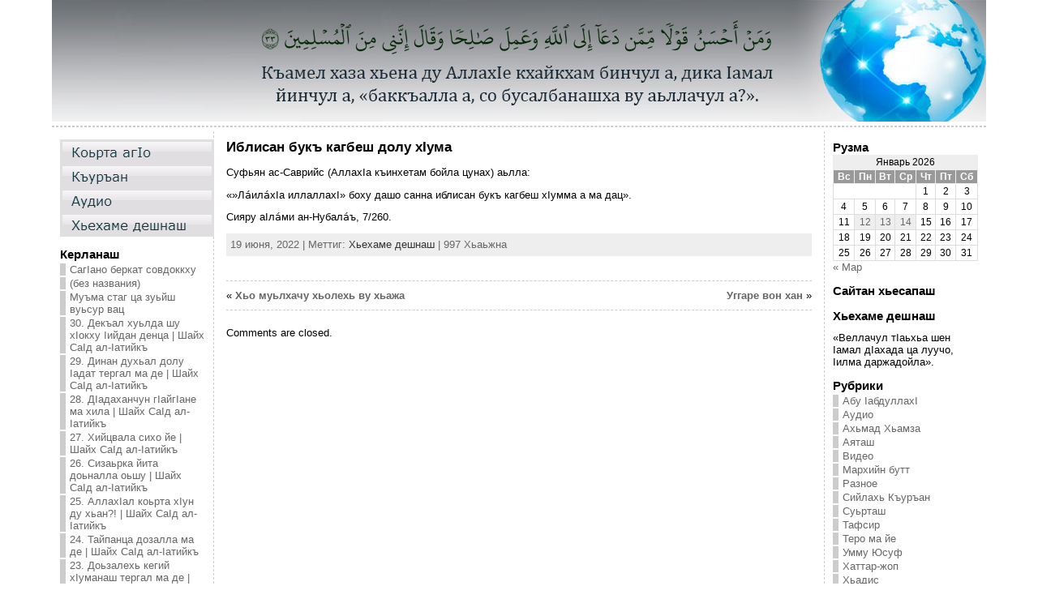

--- FILE ---
content_type: text/html; charset=UTF-8
request_url: https://www.islamanserlo.net/archives/5791
body_size: 16969
content:
<!DOCTYPE html PUBLIC "-//W3C//DTD XHTML 1.0 Transitional//EN" "http://www.w3.org/TR/xhtml1/DTD/xhtml1-transitional.dtd">
<html xmlns="http://www.w3.org/1999/xhtml" lang="ru-RU">
<head>
<meta http-equiv="Content-Type" content="text/html; charset=UTF-8" />
<title>Иблисан букъ кагбеш долу хIума &#171; ИС</title>
<link rel="profile" href="http://gmpg.org/xfn/11" />
<link rel="pingback" href="https://www.islamanserlo.net/xmlrpc.php" />
<meta name='robots' content='max-image-preview:large' />
	<style>img:is([sizes="auto" i], [sizes^="auto," i]) { contain-intrinsic-size: 3000px 1500px }</style>
	<link rel="alternate" type="application/rss+xml" title="ИС &raquo; Лента" href="https://www.islamanserlo.net/feed" />
<link rel="alternate" type="application/rss+xml" title="ИС &raquo; Лента комментариев" href="https://www.islamanserlo.net/comments/feed" />
<script type="text/javascript">
/* <![CDATA[ */
window._wpemojiSettings = {"baseUrl":"https:\/\/s.w.org\/images\/core\/emoji\/16.0.1\/72x72\/","ext":".png","svgUrl":"https:\/\/s.w.org\/images\/core\/emoji\/16.0.1\/svg\/","svgExt":".svg","source":{"concatemoji":"https:\/\/www.islamanserlo.net\/wp-includes\/js\/wp-emoji-release.min.js?ver=6.8.3"}};
/*! This file is auto-generated */
!function(s,n){var o,i,e;function c(e){try{var t={supportTests:e,timestamp:(new Date).valueOf()};sessionStorage.setItem(o,JSON.stringify(t))}catch(e){}}function p(e,t,n){e.clearRect(0,0,e.canvas.width,e.canvas.height),e.fillText(t,0,0);var t=new Uint32Array(e.getImageData(0,0,e.canvas.width,e.canvas.height).data),a=(e.clearRect(0,0,e.canvas.width,e.canvas.height),e.fillText(n,0,0),new Uint32Array(e.getImageData(0,0,e.canvas.width,e.canvas.height).data));return t.every(function(e,t){return e===a[t]})}function u(e,t){e.clearRect(0,0,e.canvas.width,e.canvas.height),e.fillText(t,0,0);for(var n=e.getImageData(16,16,1,1),a=0;a<n.data.length;a++)if(0!==n.data[a])return!1;return!0}function f(e,t,n,a){switch(t){case"flag":return n(e,"\ud83c\udff3\ufe0f\u200d\u26a7\ufe0f","\ud83c\udff3\ufe0f\u200b\u26a7\ufe0f")?!1:!n(e,"\ud83c\udde8\ud83c\uddf6","\ud83c\udde8\u200b\ud83c\uddf6")&&!n(e,"\ud83c\udff4\udb40\udc67\udb40\udc62\udb40\udc65\udb40\udc6e\udb40\udc67\udb40\udc7f","\ud83c\udff4\u200b\udb40\udc67\u200b\udb40\udc62\u200b\udb40\udc65\u200b\udb40\udc6e\u200b\udb40\udc67\u200b\udb40\udc7f");case"emoji":return!a(e,"\ud83e\udedf")}return!1}function g(e,t,n,a){var r="undefined"!=typeof WorkerGlobalScope&&self instanceof WorkerGlobalScope?new OffscreenCanvas(300,150):s.createElement("canvas"),o=r.getContext("2d",{willReadFrequently:!0}),i=(o.textBaseline="top",o.font="600 32px Arial",{});return e.forEach(function(e){i[e]=t(o,e,n,a)}),i}function t(e){var t=s.createElement("script");t.src=e,t.defer=!0,s.head.appendChild(t)}"undefined"!=typeof Promise&&(o="wpEmojiSettingsSupports",i=["flag","emoji"],n.supports={everything:!0,everythingExceptFlag:!0},e=new Promise(function(e){s.addEventListener("DOMContentLoaded",e,{once:!0})}),new Promise(function(t){var n=function(){try{var e=JSON.parse(sessionStorage.getItem(o));if("object"==typeof e&&"number"==typeof e.timestamp&&(new Date).valueOf()<e.timestamp+604800&&"object"==typeof e.supportTests)return e.supportTests}catch(e){}return null}();if(!n){if("undefined"!=typeof Worker&&"undefined"!=typeof OffscreenCanvas&&"undefined"!=typeof URL&&URL.createObjectURL&&"undefined"!=typeof Blob)try{var e="postMessage("+g.toString()+"("+[JSON.stringify(i),f.toString(),p.toString(),u.toString()].join(",")+"));",a=new Blob([e],{type:"text/javascript"}),r=new Worker(URL.createObjectURL(a),{name:"wpTestEmojiSupports"});return void(r.onmessage=function(e){c(n=e.data),r.terminate(),t(n)})}catch(e){}c(n=g(i,f,p,u))}t(n)}).then(function(e){for(var t in e)n.supports[t]=e[t],n.supports.everything=n.supports.everything&&n.supports[t],"flag"!==t&&(n.supports.everythingExceptFlag=n.supports.everythingExceptFlag&&n.supports[t]);n.supports.everythingExceptFlag=n.supports.everythingExceptFlag&&!n.supports.flag,n.DOMReady=!1,n.readyCallback=function(){n.DOMReady=!0}}).then(function(){return e}).then(function(){var e;n.supports.everything||(n.readyCallback(),(e=n.source||{}).concatemoji?t(e.concatemoji):e.wpemoji&&e.twemoji&&(t(e.twemoji),t(e.wpemoji)))}))}((window,document),window._wpemojiSettings);
/* ]]> */
</script>
<style id='wp-emoji-styles-inline-css' type='text/css'>

	img.wp-smiley, img.emoji {
		display: inline !important;
		border: none !important;
		box-shadow: none !important;
		height: 1em !important;
		width: 1em !important;
		margin: 0 0.07em !important;
		vertical-align: -0.1em !important;
		background: none !important;
		padding: 0 !important;
	}
</style>
<link rel='stylesheet' id='wp-block-library-css' href='https://www.islamanserlo.net/wp-includes/css/dist/block-library/style.min.css?ver=6.8.3' type='text/css' media='all' />
<style id='classic-theme-styles-inline-css' type='text/css'>
/*! This file is auto-generated */
.wp-block-button__link{color:#fff;background-color:#32373c;border-radius:9999px;box-shadow:none;text-decoration:none;padding:calc(.667em + 2px) calc(1.333em + 2px);font-size:1.125em}.wp-block-file__button{background:#32373c;color:#fff;text-decoration:none}
</style>
<style id='global-styles-inline-css' type='text/css'>
:root{--wp--preset--aspect-ratio--square: 1;--wp--preset--aspect-ratio--4-3: 4/3;--wp--preset--aspect-ratio--3-4: 3/4;--wp--preset--aspect-ratio--3-2: 3/2;--wp--preset--aspect-ratio--2-3: 2/3;--wp--preset--aspect-ratio--16-9: 16/9;--wp--preset--aspect-ratio--9-16: 9/16;--wp--preset--color--black: #000000;--wp--preset--color--cyan-bluish-gray: #abb8c3;--wp--preset--color--white: #ffffff;--wp--preset--color--pale-pink: #f78da7;--wp--preset--color--vivid-red: #cf2e2e;--wp--preset--color--luminous-vivid-orange: #ff6900;--wp--preset--color--luminous-vivid-amber: #fcb900;--wp--preset--color--light-green-cyan: #7bdcb5;--wp--preset--color--vivid-green-cyan: #00d084;--wp--preset--color--pale-cyan-blue: #8ed1fc;--wp--preset--color--vivid-cyan-blue: #0693e3;--wp--preset--color--vivid-purple: #9b51e0;--wp--preset--gradient--vivid-cyan-blue-to-vivid-purple: linear-gradient(135deg,rgba(6,147,227,1) 0%,rgb(155,81,224) 100%);--wp--preset--gradient--light-green-cyan-to-vivid-green-cyan: linear-gradient(135deg,rgb(122,220,180) 0%,rgb(0,208,130) 100%);--wp--preset--gradient--luminous-vivid-amber-to-luminous-vivid-orange: linear-gradient(135deg,rgba(252,185,0,1) 0%,rgba(255,105,0,1) 100%);--wp--preset--gradient--luminous-vivid-orange-to-vivid-red: linear-gradient(135deg,rgba(255,105,0,1) 0%,rgb(207,46,46) 100%);--wp--preset--gradient--very-light-gray-to-cyan-bluish-gray: linear-gradient(135deg,rgb(238,238,238) 0%,rgb(169,184,195) 100%);--wp--preset--gradient--cool-to-warm-spectrum: linear-gradient(135deg,rgb(74,234,220) 0%,rgb(151,120,209) 20%,rgb(207,42,186) 40%,rgb(238,44,130) 60%,rgb(251,105,98) 80%,rgb(254,248,76) 100%);--wp--preset--gradient--blush-light-purple: linear-gradient(135deg,rgb(255,206,236) 0%,rgb(152,150,240) 100%);--wp--preset--gradient--blush-bordeaux: linear-gradient(135deg,rgb(254,205,165) 0%,rgb(254,45,45) 50%,rgb(107,0,62) 100%);--wp--preset--gradient--luminous-dusk: linear-gradient(135deg,rgb(255,203,112) 0%,rgb(199,81,192) 50%,rgb(65,88,208) 100%);--wp--preset--gradient--pale-ocean: linear-gradient(135deg,rgb(255,245,203) 0%,rgb(182,227,212) 50%,rgb(51,167,181) 100%);--wp--preset--gradient--electric-grass: linear-gradient(135deg,rgb(202,248,128) 0%,rgb(113,206,126) 100%);--wp--preset--gradient--midnight: linear-gradient(135deg,rgb(2,3,129) 0%,rgb(40,116,252) 100%);--wp--preset--font-size--small: 13px;--wp--preset--font-size--medium: 20px;--wp--preset--font-size--large: 36px;--wp--preset--font-size--x-large: 42px;--wp--preset--spacing--20: 0.44rem;--wp--preset--spacing--30: 0.67rem;--wp--preset--spacing--40: 1rem;--wp--preset--spacing--50: 1.5rem;--wp--preset--spacing--60: 2.25rem;--wp--preset--spacing--70: 3.38rem;--wp--preset--spacing--80: 5.06rem;--wp--preset--shadow--natural: 6px 6px 9px rgba(0, 0, 0, 0.2);--wp--preset--shadow--deep: 12px 12px 50px rgba(0, 0, 0, 0.4);--wp--preset--shadow--sharp: 6px 6px 0px rgba(0, 0, 0, 0.2);--wp--preset--shadow--outlined: 6px 6px 0px -3px rgba(255, 255, 255, 1), 6px 6px rgba(0, 0, 0, 1);--wp--preset--shadow--crisp: 6px 6px 0px rgba(0, 0, 0, 1);}:where(.is-layout-flex){gap: 0.5em;}:where(.is-layout-grid){gap: 0.5em;}body .is-layout-flex{display: flex;}.is-layout-flex{flex-wrap: wrap;align-items: center;}.is-layout-flex > :is(*, div){margin: 0;}body .is-layout-grid{display: grid;}.is-layout-grid > :is(*, div){margin: 0;}:where(.wp-block-columns.is-layout-flex){gap: 2em;}:where(.wp-block-columns.is-layout-grid){gap: 2em;}:where(.wp-block-post-template.is-layout-flex){gap: 1.25em;}:where(.wp-block-post-template.is-layout-grid){gap: 1.25em;}.has-black-color{color: var(--wp--preset--color--black) !important;}.has-cyan-bluish-gray-color{color: var(--wp--preset--color--cyan-bluish-gray) !important;}.has-white-color{color: var(--wp--preset--color--white) !important;}.has-pale-pink-color{color: var(--wp--preset--color--pale-pink) !important;}.has-vivid-red-color{color: var(--wp--preset--color--vivid-red) !important;}.has-luminous-vivid-orange-color{color: var(--wp--preset--color--luminous-vivid-orange) !important;}.has-luminous-vivid-amber-color{color: var(--wp--preset--color--luminous-vivid-amber) !important;}.has-light-green-cyan-color{color: var(--wp--preset--color--light-green-cyan) !important;}.has-vivid-green-cyan-color{color: var(--wp--preset--color--vivid-green-cyan) !important;}.has-pale-cyan-blue-color{color: var(--wp--preset--color--pale-cyan-blue) !important;}.has-vivid-cyan-blue-color{color: var(--wp--preset--color--vivid-cyan-blue) !important;}.has-vivid-purple-color{color: var(--wp--preset--color--vivid-purple) !important;}.has-black-background-color{background-color: var(--wp--preset--color--black) !important;}.has-cyan-bluish-gray-background-color{background-color: var(--wp--preset--color--cyan-bluish-gray) !important;}.has-white-background-color{background-color: var(--wp--preset--color--white) !important;}.has-pale-pink-background-color{background-color: var(--wp--preset--color--pale-pink) !important;}.has-vivid-red-background-color{background-color: var(--wp--preset--color--vivid-red) !important;}.has-luminous-vivid-orange-background-color{background-color: var(--wp--preset--color--luminous-vivid-orange) !important;}.has-luminous-vivid-amber-background-color{background-color: var(--wp--preset--color--luminous-vivid-amber) !important;}.has-light-green-cyan-background-color{background-color: var(--wp--preset--color--light-green-cyan) !important;}.has-vivid-green-cyan-background-color{background-color: var(--wp--preset--color--vivid-green-cyan) !important;}.has-pale-cyan-blue-background-color{background-color: var(--wp--preset--color--pale-cyan-blue) !important;}.has-vivid-cyan-blue-background-color{background-color: var(--wp--preset--color--vivid-cyan-blue) !important;}.has-vivid-purple-background-color{background-color: var(--wp--preset--color--vivid-purple) !important;}.has-black-border-color{border-color: var(--wp--preset--color--black) !important;}.has-cyan-bluish-gray-border-color{border-color: var(--wp--preset--color--cyan-bluish-gray) !important;}.has-white-border-color{border-color: var(--wp--preset--color--white) !important;}.has-pale-pink-border-color{border-color: var(--wp--preset--color--pale-pink) !important;}.has-vivid-red-border-color{border-color: var(--wp--preset--color--vivid-red) !important;}.has-luminous-vivid-orange-border-color{border-color: var(--wp--preset--color--luminous-vivid-orange) !important;}.has-luminous-vivid-amber-border-color{border-color: var(--wp--preset--color--luminous-vivid-amber) !important;}.has-light-green-cyan-border-color{border-color: var(--wp--preset--color--light-green-cyan) !important;}.has-vivid-green-cyan-border-color{border-color: var(--wp--preset--color--vivid-green-cyan) !important;}.has-pale-cyan-blue-border-color{border-color: var(--wp--preset--color--pale-cyan-blue) !important;}.has-vivid-cyan-blue-border-color{border-color: var(--wp--preset--color--vivid-cyan-blue) !important;}.has-vivid-purple-border-color{border-color: var(--wp--preset--color--vivid-purple) !important;}.has-vivid-cyan-blue-to-vivid-purple-gradient-background{background: var(--wp--preset--gradient--vivid-cyan-blue-to-vivid-purple) !important;}.has-light-green-cyan-to-vivid-green-cyan-gradient-background{background: var(--wp--preset--gradient--light-green-cyan-to-vivid-green-cyan) !important;}.has-luminous-vivid-amber-to-luminous-vivid-orange-gradient-background{background: var(--wp--preset--gradient--luminous-vivid-amber-to-luminous-vivid-orange) !important;}.has-luminous-vivid-orange-to-vivid-red-gradient-background{background: var(--wp--preset--gradient--luminous-vivid-orange-to-vivid-red) !important;}.has-very-light-gray-to-cyan-bluish-gray-gradient-background{background: var(--wp--preset--gradient--very-light-gray-to-cyan-bluish-gray) !important;}.has-cool-to-warm-spectrum-gradient-background{background: var(--wp--preset--gradient--cool-to-warm-spectrum) !important;}.has-blush-light-purple-gradient-background{background: var(--wp--preset--gradient--blush-light-purple) !important;}.has-blush-bordeaux-gradient-background{background: var(--wp--preset--gradient--blush-bordeaux) !important;}.has-luminous-dusk-gradient-background{background: var(--wp--preset--gradient--luminous-dusk) !important;}.has-pale-ocean-gradient-background{background: var(--wp--preset--gradient--pale-ocean) !important;}.has-electric-grass-gradient-background{background: var(--wp--preset--gradient--electric-grass) !important;}.has-midnight-gradient-background{background: var(--wp--preset--gradient--midnight) !important;}.has-small-font-size{font-size: var(--wp--preset--font-size--small) !important;}.has-medium-font-size{font-size: var(--wp--preset--font-size--medium) !important;}.has-large-font-size{font-size: var(--wp--preset--font-size--large) !important;}.has-x-large-font-size{font-size: var(--wp--preset--font-size--x-large) !important;}
:where(.wp-block-post-template.is-layout-flex){gap: 1.25em;}:where(.wp-block-post-template.is-layout-grid){gap: 1.25em;}
:where(.wp-block-columns.is-layout-flex){gap: 2em;}:where(.wp-block-columns.is-layout-grid){gap: 2em;}
:root :where(.wp-block-pullquote){font-size: 1.5em;line-height: 1.6;}
</style>
<link rel='stylesheet' id='plyr-css-css' href='https://www.islamanserlo.net/wp-content/plugins/easy-video-player/lib/plyr.css?ver=6.8.3' type='text/css' media='all' />
<script type="text/javascript" id="plyr-js-js-extra">
/* <![CDATA[ */
var easy_video_player = {"plyr_iconUrl":"https:\/\/www.islamanserlo.net\/wp-content\/plugins\/easy-video-player\/lib\/plyr.svg","plyr_blankVideo":"https:\/\/www.islamanserlo.net\/wp-content\/plugins\/easy-video-player\/lib\/blank.mp4"};
/* ]]> */
</script>
<script type="text/javascript" src="https://www.islamanserlo.net/wp-content/plugins/easy-video-player/lib/plyr.js?ver=6.8.3" id="plyr-js-js"></script>
<script type="text/javascript" src="https://www.islamanserlo.net/wp-includes/js/jquery/jquery.min.js?ver=3.7.1" id="jquery-core-js"></script>
<script type="text/javascript" src="https://www.islamanserlo.net/wp-includes/js/jquery/jquery-migrate.min.js?ver=3.4.1" id="jquery-migrate-js"></script>
<link rel="https://api.w.org/" href="https://www.islamanserlo.net/wp-json/" /><link rel="alternate" title="JSON" type="application/json" href="https://www.islamanserlo.net/wp-json/wp/v2/posts/5791" /><link rel="EditURI" type="application/rsd+xml" title="RSD" href="https://www.islamanserlo.net/xmlrpc.php?rsd" />
<link rel="canonical" href="https://www.islamanserlo.net/archives/5791" />
<link rel='shortlink' href='https://www.islamanserlo.net/?p=5791' />
<link rel="alternate" title="oEmbed (JSON)" type="application/json+oembed" href="https://www.islamanserlo.net/wp-json/oembed/1.0/embed?url=https%3A%2F%2Fwww.islamanserlo.net%2Farchives%2F5791" />
<link rel="alternate" title="oEmbed (XML)" type="text/xml+oembed" href="https://www.islamanserlo.net/wp-json/oembed/1.0/embed?url=https%3A%2F%2Fwww.islamanserlo.net%2Farchives%2F5791&#038;format=xml" />
<style type="text/css">body{text-align:center;margin:0;padding:0;font-family:tahoma,arial,sans-serif;font-size:0.8em;color:#000000;background:#ffffff}a:link,a:visited,a:active{color:#666666;font-weight:bold;text-decoration:none;}a:hover{color:#CC0000;font-weight:bold;text-decoration:underline}ul,ol,dl,p,h1,h2,h3,h4,h5,h6{margin-top:10px;margin-bottom:10px;padding-top:0;padding-bottom:0;}ul ul,ul ol,ol ul,ol ol{margin-top:0;margin-bottom:0}code,pre{font-family:"Courier New",Courier,monospace;font-size:1em}pre{overflow:auto;word-wrap:normal;padding-bottom:1.5em;overflow-y:hidden;width:99%}abbr[title],acronym[title]{border-bottom:1px dotted}hr{display:block;height:2px;border:none;margin:0.5em auto;color:#cccccc;background-color:#cccccc}table{font-size:1em;}div.post,ul.commentlist li,ol.commentlist li{word-wrap:break-word;}pre,.wp_syntax{word-wrap:normal;}div#wrapper{text-align:center;margin-left:auto;margin-right:auto;display:block;width:90%}div#container{padding:0;width:auto;margin-left:auto;margin-right:auto;text-align:left;display:block}table#layout{font-size:100%;width:100%;table-layout:fixed}.colone{width:200px}.colone-inner{width:200px}.coltwo{width:100% }.colthree-inner{width:200px}.colthree{width:200px}div#header.full-width{width:100%}div#header,td#header{width:auto;padding:0}table#logoarea,table#logoarea tr,table#logoarea td{margin:0;padding:0;background:none;border:0}table#logoarea{width:100%;border-spacing:0px}img.logo{display:block;margin:0 10px 0 0}td.logoarea-logo{width:1%}h1.blogtitle,h2.blogtitle{ display:block;margin:0;padding:0;letter-spacing:-1px;line-height:1.0em;font-family:tahoma,arial,sans-serif;font-size:240%;font-smooth:always}h1.blogtitle a:link,h1.blogtitle a:visited,h1.blogtitle a:active,h2.blogtitle a:link,h2.blogtitle a:visited,h2.blogtitle a:active{ text-decoration:none;color:#666666;font-weight:normal;font-smooth:always}h1.blogtitle a:hover,h2.blogtitle a:hover{ text-decoration:none;color:#ECECD4;font-weight:normal}p.tagline{margin:0;padding:0;font-size:1.2em;font-weight:bold;color:#666666}td.feed-icons{white-space:nowrap;}div.rss-box{height:1%;display:block;padding:10px 0 10px 10px;margin:0;width:280px}a.comments-icon{height:22px;line-height:22px;margin:0 5px 0 5px;padding-left:22px;display:block;text-decoration:none;float:right;white-space:nowrap}a.comments-icon:link,a.comments-icon:active,a.comments-icon:visited{background:transparent url(https://www.islamanserlo.net/wp-content/themes/atahualpa/images/comment-gray.png) no-repeat scroll center left}a.comments-icon:hover{background:transparent url(https://www.islamanserlo.net/wp-content/themes/atahualpa/images/comment.png) no-repeat scroll center left}a.posts-icon{height:22px;line-height:22px;margin:0 5px 0 0;padding-left:20px;display:block;text-decoration:none;float:right;white-space:nowrap}a.posts-icon:link,a.posts-icon:active,a.posts-icon:visited{background:transparent url(https://www.islamanserlo.net/wp-content/themes/atahualpa/images/rss-gray.png) no-repeat scroll center left}a.posts-icon:hover{background:transparent url(https://www.islamanserlo.net/wp-content/themes/atahualpa/images/rss.png) no-repeat scroll center left}a.email-icon{height:22px;line-height:22px;margin:0 5px 0 5px;padding-left:24px;display:block;text-decoration:none;float:right;white-space:nowrap}a.email-icon:link,a.email-icon:active,a.email-icon:visited{background:transparent url(https://www.islamanserlo.net/wp-content/themes/atahualpa/images/email-gray.png) no-repeat scroll center left}a.email-icon:hover{background:transparent url(https://www.islamanserlo.net/wp-content/themes/atahualpa/images/email.png) no-repeat scroll center left}td.search-box{height:1%}div.searchbox{height:35px;border:1px dashed #cccccc;border-bottom:0;width:200px;margin:0;padding:0}div.searchbox-form{margin:5px 10px 5px 10px}div.horbar1,div.horbar2{font-size:1px;clear:both;display:block;position:relative;padding:0;margin:0}div.horbar1{height:5px;background:#ffffff;border-top:dashed 1px #cccccc}div.horbar2{height:5px;background:#ffffff;border-bottom:dashed 1px #cccccc}div.header-image-container-pre{position:relative;margin:0;padding:0;height:150px;}div.header-image-container{position:relative;margin:0;padding:0;height:150px;}div.codeoverlay{position:absolute;top:0;left:0;width:100%;height:100%}a.divclick:link,a.divclick:visited,a.divclick:active,a.divclick:hover{width:100%;height:100%;display:block;text-decoration:none}td#left{vertical-align:top;border-right:dashed 1px #CCCCCC;padding:10px 10px 10px 10px;background:#ffffff}td#left-inner{vertical-align:top;border-right:dashed 1px #CCCCCC;padding:10px 10px 10px 10px;background:#ffffff}td#right{vertical-align:top;border-left:dashed 1px #CCCCCC;padding:10px 10px 10px 10px;background:#ffffff}td#right-inner{vertical-align:top;border-left:dashed 1px #CCCCCC;padding:10px 10px 10px 10px;background:#ffffff}td#middle{vertical-align:top;width:100%;padding:10px 15px}div#footer.full-width{width:100%}div#footer,td#footer{width:auto;background-color:#ffffff;border-top:dashed 1px #cccccc;padding:10px;text-align:center;color:#777777;font-size:95%}div#footer a:link,div#footer a:visited,div#footer a:active,td#footer a:link,td#footer a:visited,td#footer a:active{text-decoration:none;color:#777777;font-weight:normal}div#footer a:hover,td#footer a:hover{text-decoration:none;color:#777777;font-weight:normal}div.widget{display:block;width:auto;margin:0 0 12px 0}div.widget-title{display:block;width:auto}div.widget-title h3,td#left h3.tw-widgettitle,td#right h3.tw-widgettitle,td#left ul.tw-nav-list,td#right ul.tw-nav-list{padding:0;margin:0;font-size:1.2em;font-weight:bold}div.widget ul,div.textwidget{display:block;width:auto}div.widget select{width:98%;margin-top:5px;font-size:12px;}div.widget ul{list-style-type:none;margin:0;padding:0;width:auto}div.widget ul li{display:block;margin:2px 0 2px 0px;padding:0 0 0 5px;border-left:solid 7px #CCCCCC}div.widget ul li:hover,div.widget ul li.sfhover{display:block;width:auto;border-left:solid 7px #000000;}div.widget ul li ul li{margin:2px 0 2px 5px;padding:0 0 0 5px;border-left:solid 7px #CCCCCC;}div.widget ul li ul li:hover,div.widget ul li ul li.sfhover{border-left:solid 7px #000000;}div.widget ul li ul li ul li{margin:2px 0 2px 5px;padding:0 0 0 5px;border-left:solid 7px #CCCCCC;}div.widget ul li ul li ul li:hover,div.widget ul li ul li ul li.sfhover{border-left:solid 7px #000000;}div.widget a:link,div.widget a:visited,div.widget a:active,div.widget td a:link,div.widget td a:visited,div.widget td a:active,div.widget ul li a:link,div.widget ul li a:visited,div.widget ul li a:active{text-decoration:none;font-weight:normal;color:#666666;font-weight:normal;}div.widget ul li ul li a:link,div.widget ul li ul li a:visited,div.widget ul li ul li a:active{color:#666666;font-weight:normal;}div.widget ul li ul li ul li a:link,div.widget ul li ul li ul li a:visited,div.widget ul li ul li ul li a:active{color:#666666;font-weight:normal;}div.widget a:hover,div.widget ul li a:hover{color:#000000;}div.widget ul li ul li a:hover{color:#000000;}div.widget ul li ul li ul li a:hover{color:#000000;}div.widget ul li a:link,div.widget ul li a:visited,div.widget ul li a:active,div.widget ul li a:hover{display:inline}* html div.widget ul li a:link,* html div.widget ul li a:visited,* html div.widget ul li a:active,* html div.widget ul li a:hover{height:1%; } div.widget_nav_menu ul li,div.widget_pages ul li,div.widget_categories ul li{border-left:0 !important;padding:0 !important}div.widget_nav_menu ul li a:link,div.widget_nav_menu ul li a:visited,div.widget_nav_menu ul li a:active,div.widget_pages ul li a:link,div.widget_pages ul li a:visited,div.widget_pages ul li a:active,div.widget_categories ul li a:link,div.widget_categories ul li a:visited,div.widget_categories ul li a:active{padding:0 0 0 5px;border-left:solid 7px #CCCCCC}div.widget_nav_menu ul li a:hover,div.widget_pages ul li a:hover,div.widget_categories ul li a:hover{border-left:solid 7px #000000;}div.widget_nav_menu ul li ul li a:link,div.widget_nav_menu ul li ul li a:visited,div.widget_nav_menu ul li ul li a:active,div.widget_pages ul li ul li a:link,div.widget_pages ul li ul li a:visited,div.widget_pages ul li ul li a:active,div.widget_categories ul li ul li a:link,div.widget_categories ul li ul li a:visited,div.widget_categories ul li ul li a:active{padding:0 0 0 5px;border-left:solid 7px #CCCCCC}div.widget_nav_menu ul li ul li a:hover,div.widget_pages ul li ul li a:hover,div.widget_categories ul li ul li a:hover{border-left:solid 7px #000000;}div.widget_nav_menu ul li ul li ul li a:link,div.widget_nav_menu ul li ul li ul li a:visited,div.widget_nav_menu ul li ul li ul li a:active,div.widget_pages ul li ul li ul li a:link,div.widget_pages ul li ul li ul li a:visited,div.widget_pages ul li ul li ul li a:active,div.widget_categories ul li ul li ul li a:link,div.widget_categories ul li ul li ul li a:visited,div.widget_categories ul li ul li ul li a:active{padding:0 0 0 5px;border-left:solid 7px #CCCCCC}div.widget_nav_menu ul li ul li ul li a:hover,div.widget_pages ul li ul li ul li a:hover,div.widget_categories ul li ul li ul li a:hover{border-left:solid 7px #000000;}div.widget_nav_menu ul li a:link,div.widget_nav_menu ul li a:active,div.widget_nav_menu ul li a:visited,div.widget_nav_menu ul li a:hover,div.widget_pages ul li a:link,div.widget_pages ul li a:active,div.widget_pages ul li a:visited,div.widget_pages ul li a:hover{display:block !important}div.widget_categories ul li a:link,div.widget_categories ul li a:active,div.widget_categories ul li a:visited,div.widget_categories ul li a:hover{display:inline !important}table.subscribe{width:100%}table.subscribe td.email-text{padding:0 0 5px 0;vertical-align:top}table.subscribe td.email-field{padding:0;width:100%}table.subscribe td.email-button{padding:0 0 0 5px}table.subscribe td.post-text{padding:7px 0 0 0;vertical-align:top}table.subscribe td.comment-text{padding:7px 0 0 0;vertical-align:top}div.post,div.page{display:block;margin:0 0 30px 0}div.sticky{background:#eee url('http://www.islamanserlo.net/wp-content/themes/atahualpa /images/sticky.gif') 99% 5% no-repeat;border:dashed 1px #cccccc;padding:10px}div.post-kicker{margin:0 0 5px 0}div.post-kicker a:link,div.post-kicker a:visited,div.post-kicker a:active{color:#000000;text-decoration:none;text-transform:uppercase}div.post-kicker a:hover{color:#cc0000}div.post-headline{}div.post-headline h1,div.post-headline h2{ margin:0; padding:0;padding:0;margin:0}div.post-headline h2 a:link,div.post-headline h2 a:visited,div.post-headline h2 a:active,div.post-headline h1 a:link,div.post-headline h1 a:visited,div.post-headline h1 a:active{color:#666666;text-decoration:none}div.post-headline h2 a:hover,div.post-headline h1 a:hover{color:#000000;text-decoration:none}div.post-byline{margin:5px 0 10px 0}div.post-byline a:link,div.post-byline a:visited,div.post-byline a:active{}div.post-byline a:hover{}div.post-bodycopy{}div.post-bodycopy p{margin:1em 0;padding:0;display:block}div.post-pagination{}div.post-footer{clear:both;display:block;margin:0;padding:5px;background:#eeeeee;color:#666;line-height:18px}div.post-footer a:link,div.post-footer a:visited,div.post-footer a:active{color:#333;font-weight:normal;text-decoration:none}div.post-footer a:hover{color:#333;font-weight:normal;text-decoration:underline}div.post-kicker img,div.post-byline img,div.post-footer img{border:0;padding:0;margin:0 0 -1px 0;background:none}span.post-ratings{display:inline-block;width:auto;white-space:nowrap}div.navigation-top{margin:0 0 10px 0;padding:0 0 10px 0;border-bottom:dashed 1px #cccccc}div.navigation-middle{margin:10px 0 20px 0;padding:10px 0 10px 0;border-top:dashed 1px #cccccc;border-bottom:dashed 1px #cccccc}div.navigation-bottom{margin:20px 0 0 0;padding:10px 0 0 0;border-top:dashed 1px #cccccc}div.navigation-comments-above{margin:0 0 10px 0;padding:5px 0 5px 0}div.navigation-comments-below{margin:0 0 10px 0;padding:5px 0 5px 0}div.older{float:left;width:48%;text-align:left;margin:0;padding:0}div.newer{float:right;width:48%;text-align:right;margin:0;padding:0;}div.older-home{float:left;width:44%;text-align:left;margin:0;padding:0}div.newer-home{float:right;width:44%;text-align:right;margin:0;padding:0;}div.home{float:left;width:8%;text-align:center;margin:0;padding:0}form,.feedburner-email-form{margin:0;padding:0;}fieldset{border:1px solid #cccccc;width:auto;padding:0.35em 0.625em 0.75em;display:block;}legend{color:#000000;background:#f4f4f4;border:1px solid #cccccc;padding:2px 6px;margin-bottom:15px;}form p{margin:5px 0 0 0;padding:0;}div.xhtml-tags p{margin:0}label{margin-right:0.5em;font-family:arial;cursor:pointer;}input.text,input.textbox,input.password,input.file,input.TextField,textarea{padding:3px;color:#000000;border-top:solid 1px #333333;border-left:solid 1px #333333;border-right:solid 1px #999999;border-bottom:solid 1px #cccccc;background:url(https://www.islamanserlo.net/wp-content/themes/atahualpa/images/inputbackgr.gif) top left no-repeat}textarea{width:96%;}input.inputblur{color:#777777;width:95%}input.inputfocus{color:#000000;width:95%}input.highlight,textarea.highlight{background:#e8eff7;border-color:#37699f}.button,.Button,input[type=submit]{padding:0 2px;height:24px;line-height:16px;background-color:#777777;color:#ffffff;border:solid 2px #555555;font-weight:bold}input.buttonhover{padding:0 2px;cursor:pointer;background-color:#6b9c6b;color:#ffffff;border:solid 2px #496d49}form#commentform input#submit{ padding:0 .25em; overflow:visible}form#commentform input#submit[class]{width:auto}form#commentform input#submit{padding:4px 10px 4px 10px;font-size:1.2em;line-height:1.5em;height:36px}table.searchform{width:100%}table.searchform td.searchfield{padding:0;width:100%}table.searchform td.searchbutton{padding:0 0 0 5px}table.searchform td.searchbutton input{padding:0 0 0 5px}blockquote{height:1%;display:block;clear:both}blockquote blockquote{height:1%;display:block;clear:both;color:#444444;padding:1em 1em;background:#e1e1e1;border:solid 1px #d3d3d3}div.post table{border-collapse:collapse;margin:10px 0}div.post table caption{width:auto;margin:0 auto;background:#eeeeee;border:#999999;padding:4px 8px;color:#666666}div.post table th{background:#888888;color:#ffffff;font-weight:bold;font-size:20%;padding:4px 8px;border:solid 1px #ffffff;text-align:left}div.post table td{padding:4px 8px;background-color:#ffffff;border-bottom:1px solid #dddddd;text-align:left}div.post table tfoot td{}div.post table tr.alt td{background:#f4f4f4}div.post table tr.over td{background:#e2e2e2}#calendar_wrap{padding:0;border:none}table#wp-calendar{width:100%;font-size:90%;border-collapse:collapse;background-color:#ffffff;margin:0 auto}table#wp-calendar caption{width:auto;background:#eeeeee;border:none;padding:3px;margin:0 auto;font-size:1em}table#wp-calendar th{border:solid 1px #eeeeee;background-color:#999999;color:#ffffff;font-weight:bold;padding:2px;text-align:center}table#wp-calendar td{padding:0;line-height:18px;background-color:#ffffff;border:1px solid #dddddd;text-align:center}table#wp-calendar tfoot td{border:solid 1px #eeeeee;background-color:#eeeeee}table#wp-calendar td a{display:block;background-color:#eeeeee;width:100%;height:100%;padding:0}div#respond{margin:25px 0;padding:25px;background:#eee;-moz-border-radius:8px;-khtml-border-radius:8px;-webkit-border-radius:8px;border-radius:8px}p.thesetags{margin:10px 0}h3.reply,h3#reply-title{margin:0;padding:0 0 10px 0}ol.commentlist{margin:15px 0 25px 0;list-style-type:none;padding:0;display:block;border-top:dotted 1px #cccccc}ol.commentlist li{padding:15px 10px;display:block;height:1%;margin:0;background-color:#FFFFFF;border-bottom:dotted 1px #cccccc}ol.commentlist li.alt{display:block;height:1%;background-color:#EEEEEE;border-bottom:dotted 1px #cccccc}ol.commentlist li.authorcomment{display:block;height:1%;background-color:#FFECEC}ol.commentlist span.authorname{font-weight:bold;font-size:105%}ol.commentlist span.commentdate{color:#666666;font-size:90%;margin-bottom:5px;display:block}ol.commentlist span.editcomment{display:block}ol.commentlist li p{margin:2px 0 5px 0}div.comment-number{float:right;font-size:2em;line-height:2em;font-family:georgia,serif;font-weight:bold;color:#ddd;margin:-10px 0 0 0;position:relative;height:1%}div.comment-number a:link,div.comment-number a:visited,div.comment-number a:active{color:#ccc}textarea#comment{width:98%;margin:10px 0;display:block}ul.commentlist{margin:15px 0 15px 0;list-style-type:none;padding:0;display:block;border-top:dotted 1px #cccccc}ul.commentlist ul{margin:0;border:none;list-style-type:none;padding:0}ul.commentlist li{padding:0; margin:0;display:block;clear:both;height:1%;}ul.commentlist ul.children li{ margin-left:30px}ul.commentlist div.comment-container{padding:10px;margin:0}ul.children div.comment-container{background-color:transparent;border:dotted 1px #ccc;padding:10px;margin:0 10px 8px 0; border-radius:5px}ul.children div.bypostauthor{}ul.commentlist li.thread-even{background-color:#FFFFFF;border-bottom:dotted 1px #cccccc}ul.commentlist li.thread-odd{background-color:#EEEEEE;border-bottom:dotted 1px #cccccc}ul.commentlist div.bypostauthor{background-color:#FFECEC}ul.children div.bypostauthor{border:dotted 1px #FFBFBF}ul.commentlist span.authorname{font-size:105%}div.comment-meta a:link,div.comment-meta a:visited,div.comment-meta a:active,div.comment-meta a:hover{font-weight:normal}div#cancel-comment-reply{margin:-5px 0 10px 0}div.comment-number{float:right;font-size:2em;line-height:2em;font-family:georgia,serif;font-weight:bold;color:#ddd;margin:-10px 0 0 0;position:relative;height:1%}div.comment-number a:link,div.comment-number a:visited,div.comment-number a:active{color:#ccc}.page-numbers{padding:2px 6px;border:solid 1px #000000;border-radius:6px}span.current{background:#ddd}a.prev,a.next{border:none}a.page-numbers:link,a.page-numbers:visited,a.page-numbers:active{text-decoration:none;color:#666666;border-color:#666666}a.page-numbers:hover{text-decoration:none;color:#CC0000;border-color:#CC0000}div.xhtml-tags{display:none}abbr em{border:none !important;border-top:dashed 1px #aaa !important;display:inline-block !important;background:url(https://www.islamanserlo.net/wp-content/themes/atahualpa/images/commentluv.gif) 0% 90% no-repeat;margin-top:8px;padding:5px 5px 2px 20px !important;font-style:normal}p.subscribe-to-comments{margin-bottom:10px}div#gsHeader{display:none;}div.g2_column{margin:0 !important;width:100% !important;font-size:1.2em}div#gsNavBar{border-top-width:0 !important}p.giDescription{font-size:1.2em;line-height:1 !important}p.giTitle{margin:0.3em 0 !important;font-size:1em;font-weight:normal;color:#666}div#wp-email img{border:0;padding:0}div#wp-email input,div#wp-email textarea{margin-top:5px;margin-bottom:2px}div#wp-email p{margin-bottom:10px}input#wp-email-submit{ padding:0; font-size:30px; height:50px; line-height:50px; overflow:visible;}img.WP-EmailIcon{ vertical-align:text-bottom !important}.tw-accordion .tw-widgettitle,.tw-accordion .tw-widgettitle:hover,.tw-accordion .tw-hovered,.tw-accordion .selected,.tw-accordion .selected:hover{ background:transparent !important; background-image:none !important}.tw-accordion .tw-widgettitle span{ padding-left:0 !important}.tw-accordion h3.tw-widgettitle{border-bottom:solid 1px #ccc}.tw-accordion h3.selected{border-bottom:none}td#left .without_title,td#right .without_title{ margin-top:0;margin-bottom:0}ul.tw-nav-list{border-bottom:solid 1px #999;display:block;margin-bottom:5px !important}td#left ul.tw-nav-list li,td#right ul.tw-nav-list li{padding:0 0 1px 0;margin:0 0 -1px 5px; border:solid 1px #ccc;border-bottom:none;border-radius:5px;border-bottom-right-radius:0;border-bottom-left-radius:0;background:#eee}td#left ul.tw-nav-list li.ui-tabs-selected,td#right ul.tw-nav-list li.ui-tabs-selected{ background:none;border:solid 1px #999;border-bottom:solid 1px #fff !important}ul.tw-nav-list li a:link,ul.tw-nav-list li a:visited,ul.tw-nav-list li a:active,ul.tw-nav-list li a:hover{padding:0 8px !important;background:none;border-left:none !important;outline:none}td#left ul.tw-nav-list li.ui-tabs-selected a,td#left li.ui-tabs-selected a:hover,td#right ul.tw-nav-list li.ui-tabs-selected a,td#right li.ui-tabs-selected a:hover{ color:#000000; text-decoration:none;font-weight:bold;background:none !important;outline:none}td#left .ui-tabs-panel,td#right .ui-tabs-panel{ margin:0; padding:0}img{border:0}#dbem-location-map img{ background:none !important}.post img{padding:5px;border:solid 1px #dddddd;background-color:#f3f3f3;-moz-border-radius:3px;-khtml-border-radius:3px;-webkit-border-radius:3px;border-radius:3px}.post img.size-full{max-width:96%;width:auto;margin:5px 0 5px 0}div.post img[class~=size-full]{height:auto;}.post img.alignleft{float:left;margin:10px 10px 5px 0;}.post img.alignright{float:right;margin:10px 0 5px 10px;}.post img.aligncenter{display:block;margin:10px auto}.aligncenter,div.aligncenter{ display:block; margin-left:auto; margin-right:auto}.alignleft,div.alignleft{float:left;margin:10px 10px 5px 0}.alignright,div.alignright{ float:right; margin:10px 0 5px 10px}div.archives-page img{border:0;padding:0;background:none;margin-bottom:0;vertical-align:-10%}.wp-caption{max-width:96%;width:auto 100%;height:auto;display:block;border:1px solid #dddddd;text-align:center;background-color:#f3f3f3;padding-top:4px;margin:10px 0 0 0;-moz-border-radius:3px;-khtml-border-radius:3px;-webkit-border-radius:3px;border-radius:3px}* html .wp-caption{height:100%;}.wp-caption img{ margin:0 !important; padding:0 !important; border:0 none !important}.wp-caption-text,.wp-caption p.wp-caption-text{font-size:0.8em;line-height:13px;padding:2px 4px 5px;margin:0;color:#666666}img.wp-post-image{float:left;border:0;padding:0;background:none;margin:0 10px 5px 0}img.wp-smiley{ float:none;border:none !important;margin:0 1px -1px 1px;padding:0 !important;background:none !important}img.avatar{float:left;display:block;margin:0 8px 1px 0;padding:3px;border:solid 1px #ddd;background-color:#f3f3f3;-moz-border-radius:3px;-khtml-border-radius:3px;-webkit-border-radius:3px;border-radius:3px}#comment_quicktags{text-align:left;padding:10px 0 2px 0;display:block}#comment_quicktags input.ed_button{background:#f4f4f4;border:2px solid #cccccc;color:#444444;margin:2px 4px 2px 0;width:auto;padding:0 4px;height:24px;line-height:16px}#comment_quicktags input.ed_button_hover{background:#dddddd;border:2px solid #666666;color:#000000;margin:2px 4px 2px 0;width:auto;padding:0 4px;height:24px;line-height:16px;cursor:pointer}#comment_quicktags #ed_strong{font-weight:bold}#comment_quicktags #ed_em{font-style:italic}@media print{body{background:white;color:black;margin:0;font-size:10pt !important;font-family:arial,sans-serif;}div.post-footer{line-height:normal !important;color:#555 !important;font-size:9pt !important}a:link,a:visited,a:active,a:hover{text-decoration:underline !important;color:#000}h2{color:#000;font-size:14pt !important;font-weight:normal !important}h3{color:#000;font-size:12pt !important;}#header,#footer,.colone,.colone-inner,.colthree-inner,.colthree,.navigation,.navigation-top,.navigation-middle,.navigation-bottom,.wp-pagenavi-navigation,#comment,#respond,.remove-for-print{display:none}td#left,td#right,td#left-inner,td#right-inner{width:0;display:none}td#middle{width:100% !important;display:block}*:lang(en) td#left{ display:none}*:lang(en) td#right{ display:none}*:lang(en) td#left-inner{ display:none}*:lang(en) td#right-inner{ display:none}td#left:empty{ display:none}td#right:empty{ display:none}td#left-inner:empty{ display:none}td#right-inner:empty{ display:none}}ul.rMenu,ul.rMenu ul,ul.rMenu li,ul.rMenu a{display:block;margin:0;padding:0}ul.rMenu,ul.rMenu li,ul.rMenu ul{list-style:none}ul.rMenu ul{display:none}ul.rMenu li{position:relative;z-index:1}ul.rMenu li:hover{z-index:999}ul.rMenu li:hover > ul{display:block;position:absolute}ul.rMenu li:hover{background-position:0 0} ul.rMenu-hor li{float:left;width:auto}ul.rMenu-hRight li{float:right}ul.sub-menu li,ul.rMenu-ver li{float:none}.clearfix:after{ content:".";display:block;height:0;clear:both;visibility:hidden}.clearfix{min-width:0;display:inline-block;display:block}* html .clearfix{height:1%;}.clearboth{clear:both;height:1%;font-size:1%;line-height:1%;display:block;padding:0;margin:0}h1{font-size:17px;line-height:1.2;margin:0.3em 0 10px;}h2{font-size:16px;line-height:1.3;margin:1em 0 .2em;}h3{font-size:24px;line-height:1.3;margin:1em 0 .2em;}h4{font-size:19px;margin:1.33em 0 .2em;}h5{font-size:1.3em;margin:1.67em 0;font-weight:bold;}h6{font-size:1.15em;margin:1.67em 0;font-weight:bold;}</style>
<script type="text/javascript">
//<![CDATA[



/* JQUERY */
jQuery(document).ready(function(){ 
    
   
  

	/* jQuery('ul#rmenu').superfish(); */
	/* jQuery('ul#rmenu').superfish().find('ul').bgIframe({opacity:false}); */
 
	/* For IE6 */
	if (jQuery.browser.msie && /MSIE 6\.0/i.test(window.navigator.userAgent) && !/MSIE 7\.0/i.test(window.navigator.userAgent) && !/MSIE 8\.0/i.test(window.navigator.userAgent)) {

		/* Max-width for images in IE6 */		
		var centerwidth = jQuery("td#middle").width(); 
		
		/* Images without caption */
		jQuery(".post img").each(function() { 
			var maxwidth = centerwidth - 10 + 'px';
			var imgwidth = jQuery(this).width(); 
			var imgheight = jQuery(this).height(); 
			var newimgheight = (centerwidth / imgwidth * imgheight) + 'px';	
			if (imgwidth > centerwidth) { 
				jQuery(this).css({width: maxwidth}); 
				jQuery(this).css({height: newimgheight}); 
			}
		});
		
		/* Images with caption */
		jQuery("div.wp-caption").each(function() { 
			var captionwidth = jQuery(this).width(); 
			var maxcaptionwidth = centerwidth + 'px';
			var captionheight = jQuery(this).height();
			var captionimgwidth =  jQuery("div.wp-caption img").width();
			var captionimgheight =  jQuery("div.wp-caption img").height();
			if (captionwidth > centerwidth) { 
				jQuery(this).css({width: maxcaptionwidth}); 
				var newcaptionheight = (centerwidth / captionwidth * captionheight) + 'px';
				var newcaptionimgheight = (centerwidth / captionimgwidth * captionimgheight) + 'px';
				jQuery(this).css({height: newcaptionheight}); 
				jQuery("div.wp-caption img").css({height: newcaptionimgheight}); 
				}
		});
		
		/* sfhover for LI:HOVER support in IE6: */
		jQuery("ul li").
			hover( function() {
					jQuery(this).addClass("sfhover")
				}, 
				function() {
					jQuery(this).removeClass("sfhover")
				} 
			); 

	/* End IE6 */
	}
	
	
	
	/* Since 3.7.8: Auto resize videos (embed and iframe elements) 
	TODO: Parse parent's dimensions only once per layout column, not per video
	*/
	function bfa_resize_video() {
		jQuery('embed, iframe').each( function() {
			var video = jQuery(this),
			videoWidth = video.attr('width'); // use the attr here, not width() or css()
			videoParent = video.parent(),
			videoParentWidth = parseFloat( videoParent.css( 'width' ) ),
			videoParentBorder = parseFloat( videoParent.css( 'border-left-width' ) ) 
										+  parseFloat( videoParent.css( 'border-right-width' ) ),
			videoParentPadding = parseFloat( videoParent.css( 'padding-left' ) ) 
										+  parseFloat( videoParent.css( 'padding-right' ) ),
			maxWidth = videoParentWidth - videoParentBorder - videoParentPadding;

			if( videoWidth > maxWidth ) {
				var videoHeight = video.attr('height'),
				videoMaxHeight = ( maxWidth / videoWidth * videoHeight );
				video.attr({ width: maxWidth, height: videoMaxHeight });
			} 

		});	
	}
	bfa_resize_video();
	jQuery(window).resize( bfa_resize_video );

		
	jQuery(".post table.hover tr").
		mouseover(function() {
			jQuery(this).addClass("over");
		}).
		mouseout(function() {
			jQuery(this).removeClass("over");
		});	

	
	jQuery(".post table tr:even").
		addClass("alt");

	
	jQuery("input.text, input.TextField, input.file, input.password, textarea").
		focus(function () {  
			jQuery(this).addClass("highlight"); 
		}).
		blur(function () { 
			jQuery(this).removeClass("highlight"); 
		})
	
	jQuery("input.inputblur").
		focus(function () {  
			jQuery(this).addClass("inputfocus"); 
		}).
		blur(function () { 
			jQuery(this).removeClass("inputfocus"); 
		})

		

	
	jQuery("input.button, input.Button, input#submit").
		mouseover(function() {
			jQuery(this).addClass("buttonhover");
		}).
		mouseout(function() {
			jQuery(this).removeClass("buttonhover");
		});

	/* toggle "you can use these xhtml tags" */
	jQuery("a.xhtmltags").
		click(function(){ 
			jQuery("div.xhtml-tags").slideToggle(300); 
		});

	/* For the Tabbed Widgets plugin: */
	jQuery("ul.tw-nav-list").
		addClass("clearfix");

		
	
});

//]]>
</script>
<link rel="icon" href="https://www.islamanserlo.net/wp-content/uploads/2025/03/cropped-лога-32x32.png" sizes="32x32" />
<link rel="icon" href="https://www.islamanserlo.net/wp-content/uploads/2025/03/cropped-лога-192x192.png" sizes="192x192" />
<link rel="apple-touch-icon" href="https://www.islamanserlo.net/wp-content/uploads/2025/03/cropped-лога-180x180.png" />
<meta name="msapplication-TileImage" content="https://www.islamanserlo.net/wp-content/uploads/2025/03/cropped-лога-270x270.png" />
</head>
<body class="wp-singular post-template-default single single-post postid-5791 single-format-standard wp-theme-atahualpa category-%d1%85%d1%8c%d0%b5%d1%85%d0%b0%d0%bc%d0%b5-%d0%b4%d0%b5%d1%88%d0%bd%d0%b0%d1%88" >

<div id="wrapper">
<div id="container">
<table id="layout" border="0" cellspacing="0" cellpadding="0">
<colgroup>
<col class="colone" /><col class="coltwo" />
<col class="colthree" /></colgroup> 


	<tr>

		<!-- Header -->
		<td id="header" colspan="3">

		<div id="imagecontainer-pre" class="header-image-container-pre">    <div id="imagecontainer" class="header-image-container" style="background: url('https://www.islamanserlo.net/wp-content/themes/atahualpa/images/header/1-IMG_1479.jpg') top center no-repeat;"></div><div class="codeoverlay"></div></div> <div class="horbar2">&nbsp;</div> <div class="horbar1">&nbsp;</div>
		</td>
		<!-- / Header -->

	</tr>
	<!-- Main Body -->	
	<tr id="bodyrow">

				<!-- Left Sidebar -->
		<td id="left">

			<div id="text-9" class="widget widget_text">			<div class="textwidget"><a href="http://www.islamanserlo.net"><img class="aligncenter size-full wp-image-232" src="http://www.islamanserlo.net/wp-content/uploads/2016/02/korta_ag1o.png" alt="button-2888" width="190" height="30" /></a>
<a href="http://www.islamanserlo.net/quran"><img class="aligncenter size-full wp-image-232" src="http://www.islamanserlo.net/wp-content/uploads/2016/02/quran.png" alt="button-2888" width="190" height="30" /></a>
<a href="http://www.islamanserlo.net/audio"><img class="aligncenter size-full wp-image-232" src="http://www.islamanserlo.net/wp-content/uploads/2016/02/audio.png" alt="button-2888" width="190" height="30" /></a>
<a href="http://www.islamanserlo.net/hehame_deshnash"><img class="aligncenter size-full wp-image-232" src="http://www.islamanserlo.net/wp-content/uploads/2016/03/hehame-deshnash.png" alt="button-2888" width="190" height="30" /></a></div>
		</div>
		<div id="recent-posts-6" class="widget widget_recent_entries">
		<div class="widget-title"><h3>Керланаш</h3></div>
		<ul>
											<li>
					<a href="https://www.islamanserlo.net/archives/6237">СагIано беркат совдоккху</a>
									</li>
											<li>
					<a href="https://www.islamanserlo.net/archives/6228">(без названия)</a>
									</li>
											<li>
					<a href="https://www.islamanserlo.net/archives/6226">Муъма стаг ца зуьйш вуьсур вац</a>
									</li>
											<li>
					<a href="https://www.islamanserlo.net/archives/6194">30. Декъал хуьлда шу хIокху Iийдан денца | Шайх СаIд ал-Iатийкъ</a>
									</li>
											<li>
					<a href="https://www.islamanserlo.net/archives/6192">29. Динан духьал долу Iадат тергал ма де | Шайх СаIд ал-Iатийкъ</a>
									</li>
											<li>
					<a href="https://www.islamanserlo.net/archives/6190">28. ДIадаханчун гIайгIане ма хила | Шайх СаIд ал-Iатийкъ</a>
									</li>
											<li>
					<a href="https://www.islamanserlo.net/archives/6188">27. Хийцвала сихо йе | Шайх СаIд ал-Iатийкъ</a>
									</li>
											<li>
					<a href="https://www.islamanserlo.net/archives/6185">26. Сизаьрка йита доьналла оьшу | Шайх СаIд ал-Iатийкъ</a>
									</li>
											<li>
					<a href="https://www.islamanserlo.net/archives/6183">25. АллахIал коьрта хIун ду хьан?! | Шайх СаIд ал-Iатийкъ</a>
									</li>
											<li>
					<a href="https://www.islamanserlo.net/archives/6181">24. Тайпанца дозалла ма де | Шайх СаIд ал-Iатийкъ</a>
									</li>
											<li>
					<a href="https://www.islamanserlo.net/archives/6179">23. Доьзалехь кегий хIуманаш тергал ма де | Шайх СаIд ал-Iатийкъ</a>
									</li>
					</ul>

		</div><div id="search-3" class="widget widget_search"><div class="widget-title"><h3>Лахар</h3></div><form method="get" class="searchform" action="https://www.islamanserlo.net/">
<table class="searchform" cellpadding="0" cellspacing="0" border="0">
<tr>
<td class="searchfield">
<input type="text" class="text inputblur" value="" name="s" />
</td>
<td class="searchbutton">
<input name="submit" value="Search" type="image" src="https://www.islamanserlo.net/wp-content/themes/atahualpa/images/magnifier2-gray.gif" style="display: block; border:none; padding: 0 0 0 5px; margin: 0;" />
</td>
</tr></table>
</form></div>
		</td>
		<!-- / Left Sidebar -->
		
				

		<!-- Main Column -->
		<td id="middle">

    
		
		
								<div class="post-5791 post type-post status-publish format-standard hentry category-10 odd" id="post-5791">
						<div class="post-headline"><h1>Иблисан букъ кагбеш долу хIума</h1></div>				<div class="post-bodycopy clearfix">
<p>Суфьян ас-Саврийс (АллахIа къинхетам бойла цунах) аьлла:</p>



<p>«&#187;Ла́ила́хIа иллаллахI&#187; боху дашо санна иблисан букъ кагбеш хIумма а ма дац».</p>



<p>Сияру аIла́ми ан-Нубала́ъ, 7/260.</p>
</div>						<div class="post-footer">19 июня, 2022 |  Меттиг: <a class="%d1%85%d1%8c%d0%b5%d1%85%d0%b0%d0%bc%d0%b5-%d0%b4%d0%b5%d1%88%d0%bd%d0%b0%d1%88" href="https://www.islamanserlo.net/archives/category/%d1%85%d1%8c%d0%b5%d1%85%d0%b0%d0%bc%d0%b5-%d0%b4%d0%b5%d1%88%d0%bd%d0%b0%d1%88" title="Хьехаме дешнаш">Хьехаме дешнаш</a>  | 997 Хьаьжна</div>		</div><!-- / Post -->	
						
	
		<div class="clearfix navigation-middle">
		<div class="older">&laquo; <a href="https://www.islamanserlo.net/archives/5801" rel="next">Хьо муьлхачу хьолехь ву хьажа</a> &nbsp;</div><div class="newer">&nbsp; <a href="https://www.islamanserlo.net/archives/5797" rel="prev">Уггаре вон хан</a> &raquo;</div></div>	

	
		<p>Comments are closed.</p>
	



		
    

</td>
<!-- / Main Column -->

<!-- Right Inner Sidebar -->

<!-- Right Sidebar -->
<td id="right">

	<div id="calendar-9" class="widget widget_calendar"><div class="widget-title"><h3>Рузма</h3></div><div id="calendar_wrap" class="calendar_wrap"><table id="wp-calendar" class="wp-calendar-table">
	<caption>Январь 2026</caption>
	<thead>
	<tr>
		<th scope="col" aria-label="Воскресенье">Вс</th>
		<th scope="col" aria-label="Понедельник">Пн</th>
		<th scope="col" aria-label="Вторник">Вт</th>
		<th scope="col" aria-label="Среда">Ср</th>
		<th scope="col" aria-label="Четверг">Чт</th>
		<th scope="col" aria-label="Пятница">Пт</th>
		<th scope="col" aria-label="Суббота">Сб</th>
	</tr>
	</thead>
	<tbody>
	<tr>
		<td colspan="4" class="pad">&nbsp;</td><td>1</td><td>2</td><td>3</td>
	</tr>
	<tr>
		<td>4</td><td>5</td><td>6</td><td>7</td><td>8</td><td>9</td><td>10</td>
	</tr>
	<tr>
		<td>11</td><td><a href="https://www.islamanserlo.net/archives/date/2026/01/12" aria-label="Записи, опубликованные 12.01.2026">12</a></td><td><a href="https://www.islamanserlo.net/archives/date/2026/01/13" aria-label="Записи, опубликованные 13.01.2026">13</a></td><td id="today"><a href="https://www.islamanserlo.net/archives/date/2026/01/14" aria-label="Записи, опубликованные 14.01.2026">14</a></td><td>15</td><td>16</td><td>17</td>
	</tr>
	<tr>
		<td>18</td><td>19</td><td>20</td><td>21</td><td>22</td><td>23</td><td>24</td>
	</tr>
	<tr>
		<td>25</td><td>26</td><td>27</td><td>28</td><td>29</td><td>30</td><td>31</td>
	</tr>
	</tbody>
	</table><nav aria-label="Предыдущий и следующий месяцы" class="wp-calendar-nav">
		<span class="wp-calendar-nav-prev"><a href="https://www.islamanserlo.net/archives/date/2025/03">&laquo; Мар</a></span>
		<span class="pad">&nbsp;</span>
		<span class="wp-calendar-nav-next">&nbsp;</span>
	</nav></div></div><div id="text-8" class="widget widget_text"><div class="widget-title"><h3>Сайтан хьесапаш</h3></div>			<div class="textwidget"><center><!--Openstat-->
<span id="openstat1068047"></span>
<script type="text/javascript">
var openstat = { counter: 1068047, image: 5081, color: "c3c3c3", next: openstat };
(function(d, t, p) {
var j = d.createElement(t); j.async = true; j.type = "text/javascript";
j.src = ("https:" == p ? "https:" : "http:") + "//openstat.net/cnt.js";
var s = d.getElementsByTagName(t)[0]; s.parentNode.insertBefore(j, s);
})(document, "script", document.location.protocol);
</script>
<!--/Openstat--></center></div>
		</div><div id="text-10" class="widget widget_text"><div class="widget-title"><h3>Хьехаме дешнаш</h3></div>			<div class="textwidget"><p>«Веллачул тIаьхьа шен Iамал дIахада ца луучо, Iилма даржадойла».</p>
</div>
		</div><div id="categories-2" class="widget widget_categories"><div class="widget-title"><h3>Рубрики</h3></div>
			<ul>
					<li class="cat-item cat-item-8"><a href="https://www.islamanserlo.net/archives/category/abu-abdullah">Абу IабдуллахI</a>
</li>
	<li class="cat-item cat-item-18"><a href="https://www.islamanserlo.net/archives/category/%d0%90%d1%83%d0%b4%d0%b8%d0%be">Аудио</a>
</li>
	<li class="cat-item cat-item-4"><a href="https://www.islamanserlo.net/archives/category/ahmad-hamza">Ахьмад Хьамза</a>
</li>
	<li class="cat-item cat-item-15"><a href="https://www.islamanserlo.net/archives/category/%d0%b0%d1%8f%d1%82%d0%b0%d1%88">Аяташ</a>
</li>
	<li class="cat-item cat-item-13"><a href="https://www.islamanserlo.net/archives/category/%d0%b2%d0%b8%d0%b4%d0%b5%d0%be">Видео</a>
</li>
	<li class="cat-item cat-item-17"><a href="https://www.islamanserlo.net/archives/category/%d0%bc%d0%b0%d1%80%d1%85%d0%b8%d0%b9%d0%bd-%d0%b1%d1%83%d1%82%d1%82">Мархийн бутт</a>
</li>
	<li class="cat-item cat-item-5"><a href="https://www.islamanserlo.net/archives/category/raznoe">Разное</a>
</li>
	<li class="cat-item cat-item-11"><a href="https://www.islamanserlo.net/archives/category/%d1%81%d0%b8%d0%b9%d0%bb%d0%b0%d1%85%d1%8c-%d0%ba%d1%8a%d1%83%d1%80%d1%8a%d0%b0%d0%bd">Сийлахь Къуръан</a>
</li>
	<li class="cat-item cat-item-16"><a href="https://www.islamanserlo.net/archives/category/%d1%81%d1%83%d1%8c%d1%80%d1%82%d0%b0%d1%88">Суьрташ</a>
</li>
	<li class="cat-item cat-item-7"><a href="https://www.islamanserlo.net/archives/category/ahmad-hamza/%d1%82%d0%b0%d1%84%d1%81%d0%b8%d1%80">Тафсир</a>
</li>
	<li class="cat-item cat-item-20"><a href="https://www.islamanserlo.net/archives/category/%d0%b2%d0%b8%d0%b4%d0%b5%d0%be/%d1%82%d0%b5%d1%80%d0%be-%d0%bc%d0%b0-%d0%b9%d0%b5">Теро ма йе</a>
</li>
	<li class="cat-item cat-item-9"><a href="https://www.islamanserlo.net/archives/category/%d1%83%d0%bc%d0%bc%d1%83-%d1%8e%d1%81%d1%83%d1%84">Умму Юсуф</a>
</li>
	<li class="cat-item cat-item-14"><a href="https://www.islamanserlo.net/archives/category/%d1%85%d0%b0%d1%82%d1%82%d0%b0%d1%80-%d0%b6%d0%be%d0%bf">Хаттар-жоп</a>
</li>
	<li class="cat-item cat-item-12"><a href="https://www.islamanserlo.net/archives/category/%d1%85%d1%8c%d0%b0%d0%b4%d0%b8%d1%81">Хьадис</a>
</li>
	<li class="cat-item cat-item-10"><a href="https://www.islamanserlo.net/archives/category/%d1%85%d1%8c%d0%b5%d1%85%d0%b0%d0%bc%d0%b5-%d0%b4%d0%b5%d1%88%d0%bd%d0%b0%d1%88">Хьехаме дешнаш</a>
</li>
	<li class="cat-item cat-item-1"><a href="https://www.islamanserlo.net/archives/category/shoip">ШоIип</a>
</li>
			</ul>

			</div><div id="pages-2" class="widget widget_pages"><div class="widget-title"><h3>АгIонаш</h3></div>
			<ul>
				<li class="page_item page-item-4493"><a href="https://www.islamanserlo.net/abdullah-2019">Абу IабдуллахI &#8212; Рузбан хьехамаш 2019</a></li>
<li class="page_item page-item-5714"><a href="https://www.islamanserlo.net/adabulmufrad">Адабул-муфрад</a></li>
<li class="page_item page-item-18 page_item_has_children"><a href="https://www.islamanserlo.net/audio">Аудио</a>
<ul class='children'>
	<li class="page_item page-item-811"><a href="https://www.islamanserlo.net/audio/isa_lamaz">Iиса &#8212;  Ламаз хIунда до вай?!</a></li>
	<li class="page_item page-item-523 page_item_has_children"><a href="https://www.islamanserlo.net/audio/abu_abdullah">Абу IабдуллахI</a>
	<ul class='children'>
		<li class="page_item page-item-2034"><a href="https://www.islamanserlo.net/audio/abu_abdullah/abu-abdullah-2016">Абу IабдуллахI &#8212; Рузбан хьехамаш 2016</a></li>
		<li class="page_item page-item-2028"><a href="https://www.islamanserlo.net/audio/abu_abdullah/abu-abdullah-2017">Абу IабдуллахI &#8212; Рузбан хьехамаш 2017</a></li>
		<li class="page_item page-item-3440"><a href="https://www.islamanserlo.net/audio/abu_abdullah/abu-abdullah-2018">Абу IабдуллахI &#8212; Рузбан хьехамаш 2018</a></li>
		<li class="page_item page-item-536"><a href="https://www.islamanserlo.net/audio/abu_abdullah/yijarshna_heham">Йижаршна хьехам &#8212; Абу IабдуллахI</a></li>
		<li class="page_item page-item-2586"><a href="https://www.islamanserlo.net/audio/abu_abdullah/mott_hu_dicha_tolur_bu">Мотт хIун дича толур бу</a></li>
	</ul>
</li>
	<li class="page_item page-item-57 page_item_has_children"><a href="https://www.islamanserlo.net/audio/ahmad_abu_yahya">Ахьмад Абу Яхья</a>
	<ul class='children'>
		<li class="page_item page-item-60"><a href="https://www.islamanserlo.net/audio/ahmad_abu_yahya/persoy_mohk_shabakkhar">Персой мохк схьабаккхар &#8212; Ахьмад Абу Яхья</a></li>
	</ul>
</li>
	<li class="page_item page-item-23 page_item_has_children"><a href="https://www.islamanserlo.net/audio/ahmad">Ахьмад Хьамза</a>
	<ul class='children'>
		<li class="page_item page-item-144"><a href="https://www.islamanserlo.net/audio/ahmad/fiqhul_manhaji">ал-ФикъхIул-МанхIажий</a></li>
		<li class="page_item page-item-733"><a href="https://www.islamanserlo.net/audio/ahmad/zakat-2">ал-ФикъхIул-МанхIажий &#8212; Закат дуьйцу дакъа</a></li>
		<li class="page_item page-item-712"><a href="https://www.islamanserlo.net/audio/ahmad/nahvul-vadih">Ан-Нахьвул вáдихь</a></li>
		<li class="page_item page-item-2925"><a href="https://www.islamanserlo.net/audio/ahmad/1arbiyn_mott">Ахьмад Хьамза | Iаьрбийн мотт</a></li>
		<li class="page_item page-item-702"><a href="https://www.islamanserlo.net/audio/ahmad/riyadus_salihin">Риядус-салихьийн</a></li>
		<li class="page_item page-item-53 page_item_has_children"><a href="https://www.islamanserlo.net/audio/ahmad/tafsirul-jalalayn">Тафсирул Жалалайн</a>
		<ul class='children'>
			<li class="page_item page-item-859"><a href="https://www.islamanserlo.net/audio/ahmad/tafsirul-jalalayn/juz_amma">Жуз Iамма &#8212; Тафсирул-Жалалайн</a></li>
		</ul>
</li>
		<li class="page_item page-item-22"><a href="https://www.islamanserlo.net/audio/ahmad/hehamash">Хьехамаш</a></li>
	</ul>
</li>
</ul>
</li>
<li class="page_item page-item-5015"><a href="https://www.islamanserlo.net/diycar-masal">Дийцар а, масал а &#8212; Ахьмад Абу Яхья</a></li>
<li class="page_item page-item-4789"><a href="https://www.islamanserlo.net/ibn-kasiyr">Ибн Касийр</a></li>
<li class="page_item page-item-4799"><a href="https://www.islamanserlo.net/ka1b-alahbar">КаIб ал-Ахьбар</a></li>
<li class="page_item page-item-274 page_item_has_children"><a href="https://www.islamanserlo.net/quran">Къуръан</a>
<ul class='children'>
	<li class="page_item page-item-339"><a href="https://www.islamanserlo.net/quran/abubakr_shatiriy">Абу Бакар аш-ШатIирий</a></li>
	<li class="page_item page-item-434"><a href="https://www.islamanserlo.net/quran/ahmad_ajamiy">Ахьмад ал-Iаджамий</a></li>
	<li class="page_item page-item-394"><a href="https://www.islamanserlo.net/quran/ahmad_saud">Ахьмад СаIуд</a></li>
	<li class="page_item page-item-294"><a href="https://www.islamanserlo.net/quran/mahmud_alhusari">Махьмуд аль-Хьусарий</a></li>
	<li class="page_item page-item-309"><a href="https://www.islamanserlo.net/quran/muhammad_alminshavi_mudjavvad">Мухьаммад Сиддик аль-Миншавий (муджаввад)</a></li>
	<li class="page_item page-item-304"><a href="https://www.islamanserlo.net/quran/muhammad_alminshavi_murattil">Мухьаммад Сиддик аль-Миншавий (мураттил)</a></li>
</ul>
</li>
<li class="page_item page-item-4063"><a href="https://www.islamanserlo.net/quran-1">Къуръан</a></li>
<li class="page_item page-item-4784"><a href="https://www.islamanserlo.net/sa1id-ibn-almusayyib">СаIийд ибн ал-Мусаййиб</a></li>
<li class="page_item page-item-1844"><a href="https://www.islamanserlo.net/siylah_quran">Сийлахь Къуръан</a></li>
<li class="page_item page-item-4756"><a href="https://www.islamanserlo.net/hadis">Хьадисаш</a></li>
<li class="page_item page-item-401 page_item_has_children"><a href="https://www.islamanserlo.net/hehame_deshnash">Хьехаме дешнаш</a>
<ul class='children'>
	<li class="page_item page-item-2086"><a href="https://www.islamanserlo.net/hehame_deshnash/abdullah_ibn_abbas">IабдуллахI Ибн Iаббас</a></li>
	<li class="page_item page-item-2089"><a href="https://www.islamanserlo.net/hehame_deshnash/abdullah_ibn_mas1ud">IабдуллахI Ибн МасIуд</a></li>
	<li class="page_item page-item-3246"><a href="https://www.islamanserlo.net/hehame_deshnash/1umar_ibn_al-hatt1ab">Iумар ибн ал-ХаттIаб</a></li>
	<li class="page_item page-item-3582"><a href="https://www.islamanserlo.net/hehame_deshnash/abu-zarr">Абу Зарр ал-ГIифарий</a></li>
	<li class="page_item page-item-3571"><a href="https://www.islamanserlo.net/hehame_deshnash/dahhak_ibn_muzahim">Ад-Даххьáк Ибн Музáхьим</a></li>
	<li class="page_item page-item-1699"><a href="https://www.islamanserlo.net/hehame_deshnash/alfudayl_ibn_1iyad">Ал-Фудайл ибн Iийад</a></li>
	<li class="page_item page-item-1457"><a href="https://www.islamanserlo.net/hehame_deshnash/ahmad_isa_ma1saraviy">Ахьмад Iиса ал-МаIсаравий</a></li>
	<li class="page_item page-item-752"><a href="https://www.islamanserlo.net/hehame_deshnash/besbesara_alarsh">Бес-бесара аларш</a></li>
	<li class="page_item page-item-2096"><a href="https://www.islamanserlo.net/hehame_deshnash/jamaluddin_alqosimiy">Жамалуддин ал-Къосимий</a></li>
	<li class="page_item page-item-2846"><a href="https://www.islamanserlo.net/hehame_deshnash/ibn-hibban">Ибн Хьиббáн</a></li>
	<li class="page_item page-item-906"><a href="https://www.islamanserlo.net/hehame_deshnash/avza1iy">Имам Iабдуррахьман ибн Iамр ал-АвзаIий</a></li>
	<li class="page_item page-item-425"><a href="https://www.islamanserlo.net/hehame_deshnash/hasan_albasariy">Имам ал-Хьасан ал-Басрий</a></li>
	<li class="page_item page-item-2262"><a href="https://www.islamanserlo.net/hehame_deshnash/imam_annavaviy">Имам ан-Нававий</a></li>
	<li class="page_item page-item-1180"><a href="https://www.islamanserlo.net/hehame_deshnash/imam_ahmad_ibn_hanbal">Имам Ахьмад Ибн Хьанбал</a></li>
	<li class="page_item page-item-2131"><a href="https://www.islamanserlo.net/hehame_deshnash/ash-sha1biy">Имам аш-ШаIбий</a></li>
	<li class="page_item page-item-1212"><a href="https://www.islamanserlo.net/hehame_deshnash/najmuddin_ibn_qudama">Имам ибн Къудама ал-Макъдисий</a></li>
	<li class="page_item page-item-2683"><a href="https://www.islamanserlo.net/hehame_deshnash/imam_ibn_rajab">Имам Ибн Ражаб</a></li>
	<li class="page_item page-item-2659"><a href="https://www.islamanserlo.net/hehame_deshnash/ibnul_aljavziy">Имам Ибнул-Жавзий</a></li>
	<li class="page_item page-item-475"><a href="https://www.islamanserlo.net/hehame_deshnash/ibnul_qayyim_aljavziyya">Имам Ибнул-Къаййим ал-Жавзия</a></li>
	<li class="page_item page-item-3725"><a href="https://www.islamanserlo.net/hehame_deshnash/ibrahim_annaha1iy">Имам ИбрахIим ан-НахаIий</a></li>
	<li class="page_item page-item-745"><a href="https://www.islamanserlo.net/hehame_deshnash/imam_shafi1iy">Имам Мухьаммад ибн Идрис аш-ШафиIий</a></li>
	<li class="page_item page-item-3868"><a href="https://www.islamanserlo.net/hehame_deshnash/maymun_ibn_mihran">Маймун Ибн МихIран</a></li>
	<li class="page_item page-item-2112"><a href="https://www.islamanserlo.net/hehame_deshnash/malik_ibn_diynar">Малик Ибн Дийнар</a></li>
	<li class="page_item page-item-2868"><a href="https://www.islamanserlo.net/hehame_deshnash/sufyan_assavriy">Суфъян ас-Саврий</a></li>
	<li class="page_item page-item-3222"><a href="https://www.islamanserlo.net/hehame_deshnash/sufyan_ibn_1uyayn">Суфъян Ибн Iуйайн</a></li>
	<li class="page_item page-item-2279"><a href="https://www.islamanserlo.net/hehame_deshnash/1aid_al-qarniy">Шайх Iáид ал-Къарний</a></li>
	<li class="page_item page-item-1587"><a href="https://www.islamanserlo.net/hehame_deshnash/ibn_baz">Шайх Iабдул Iазиз Ибн Баз</a></li>
	<li class="page_item page-item-2451"><a href="https://www.islamanserlo.net/hehame_deshnash/abdulazizsadhan">Шайх Iабдул-Iазийз ас-Садхьан</a></li>
	<li class="page_item page-item-405"><a href="https://www.islamanserlo.net/hehame_deshnash/abdulaziztarifi">Шайх Iабдул-Iазийз ат-ТIарийфий</a></li>
	<li class="page_item page-item-1231"><a href="https://www.islamanserlo.net/hehame_deshnash/1abdulmuhsin_alqosim">Шайх Iабдул-Мухьсин ал-Къосим</a></li>
	<li class="page_item page-item-1445"><a href="https://www.islamanserlo.net/hehame_deshnash/huvayniy">Шайх Абу Исхьакъ ал-Хьувайний</a></li>
	<li class="page_item page-item-1448"><a href="https://www.islamanserlo.net/hehame_deshnash/ahmad_didat">Шайх Ахьмад Дидат</a></li>
	<li class="page_item page-item-1441"><a href="https://www.islamanserlo.net/hehame_deshnash/albaniy">Шайх Мухаммад Насуруддин ал-Албаний</a></li>
	<li class="page_item page-item-470"><a href="https://www.islamanserlo.net/hehame_deshnash/ibn_1usaymiyn">Шайх Мухьаммад ибн Салихь ал-lусаймийн</a></li>
	<li class="page_item page-item-1432"><a href="https://www.islamanserlo.net/hehame_deshnash/muhammmad_ismail_al-muqaddam">Шайх Мухьаммад ИсмаIил ал-Мукъаддам</a></li>
	<li class="page_item page-item-429"><a href="https://www.islamanserlo.net/hehame_deshnash/muhammmad_assha1ravi">Шайх Мухьаммад Мутаваллий аш-ШаIравий</a></li>
	<li class="page_item page-item-495"><a href="https://www.islamanserlo.net/hehame_deshnash/almunajjid">Шайх Мухьаммад Салихь ал-Мунажжид</a></li>
	<li class="page_item page-item-1437"><a href="https://www.islamanserlo.net/hehame_deshnash/muhamad_hassan">Шайх Мухьаммад Хьассан</a></li>
	<li class="page_item page-item-1452"><a href="https://www.islamanserlo.net/hehame_deshnash/nabil_al-1avadiy">Шайх Набил ал-Iавадий</a></li>
	<li class="page_item page-item-1233"><a href="https://www.islamanserlo.net/hehame_deshnash/sa1ud_shuraym">Шайх СаIуд аш-Шурайм</a></li>
	<li class="page_item page-item-2914"><a href="https://www.islamanserlo.net/hehame_deshnash/sult1an_al-1umayriy">Шайх СултIáн ал-Iумайрий</a></li>
	<li class="page_item page-item-484"><a href="https://www.islamanserlo.net/hehame_deshnash/ibn_taymiyya">Шайхул Ислам ибн Таймийя</a></li>
	<li class="page_item page-item-2018"><a href="https://www.islamanserlo.net/hehame_deshnash/yahya_ibn_muaz">Яхья Ибн МуIáз</a></li>
</ul>
</li>
<li class="page_item page-item-4795"><a href="https://www.islamanserlo.net/yahya-ibn-abu-kasiyr">Яхья ибн Абу Касийр</a></li>
			</ul>

			</div>
</td>
<!-- / Right Sidebar -->

</tr>
<!-- / Main Body -->

<tr>

<!-- Footer -->
<td id="footer" colspan="3">
    &copy; 2008 - 2026 <a href="https://www.islamanserlo.net/">ИС</a> - All Rights Reserved<br />Powered by <a href="http://wordpress.org/">WordPress</a> &amp; <a href="http://forum.bytesforall.com/">Atahualpa</a>    
    
    <script type="speculationrules">
{"prefetch":[{"source":"document","where":{"and":[{"href_matches":"\/*"},{"not":{"href_matches":["\/wp-*.php","\/wp-admin\/*","\/wp-content\/uploads\/*","\/wp-content\/*","\/wp-content\/plugins\/*","\/wp-content\/themes\/atahualpa\/*","\/*\\?(.+)"]}},{"not":{"selector_matches":"a[rel~=\"nofollow\"]"}},{"not":{"selector_matches":".no-prefetch, .no-prefetch a"}}]},"eagerness":"conservative"}]}
</script>
</td>


</tr>

</table><!-- / layout -->
</div><!-- / container -->
</div><!-- / wrapper -->

</body>
</html>